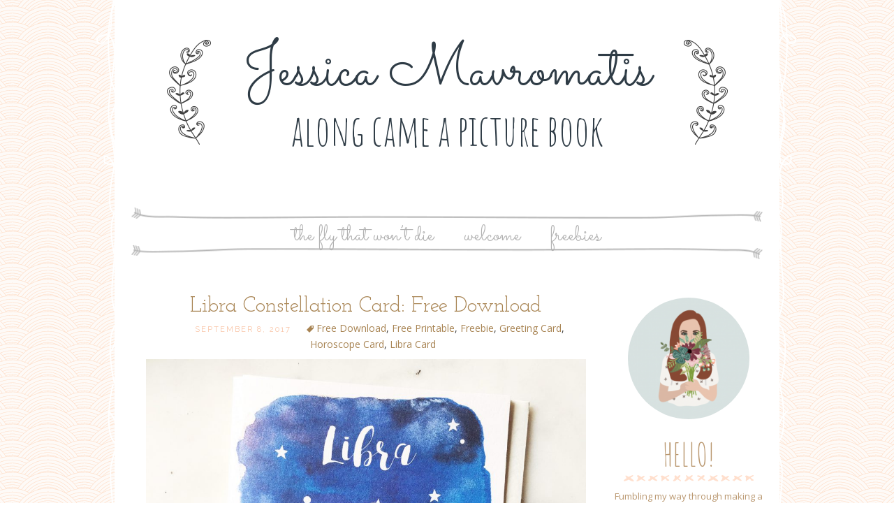

--- FILE ---
content_type: text/html; charset=utf-8
request_url: https://www.google.com/recaptcha/api2/aframe
body_size: 268
content:
<!DOCTYPE HTML><html><head><meta http-equiv="content-type" content="text/html; charset=UTF-8"></head><body><script nonce="gA-jFsPow3_OW07czjUYVQ">/** Anti-fraud and anti-abuse applications only. See google.com/recaptcha */ try{var clients={'sodar':'https://pagead2.googlesyndication.com/pagead/sodar?'};window.addEventListener("message",function(a){try{if(a.source===window.parent){var b=JSON.parse(a.data);var c=clients[b['id']];if(c){var d=document.createElement('img');d.src=c+b['params']+'&rc='+(localStorage.getItem("rc::a")?sessionStorage.getItem("rc::b"):"");window.document.body.appendChild(d);sessionStorage.setItem("rc::e",parseInt(sessionStorage.getItem("rc::e")||0)+1);localStorage.setItem("rc::h",'1764460036827');}}}catch(b){}});window.parent.postMessage("_grecaptcha_ready", "*");}catch(b){}</script></body></html>

--- FILE ---
content_type: text/css
request_url: http://frella.com/wp-content/themes/mollysue/style.css?ver=6.4.7
body_size: 51409
content:
/*
Theme Name: Molly Sue Wordpress Theme
Theme URI: http://playground.mlekoshi.com
Author: Mlekoshi
Author URI: http://mlekoshi.com/
Description: 
Version: 1.2.1
Text Domain: mlekoshi_mollysue

*/


/**
 * Table of Contents:
 *
 * 1.0 - Reset
 * 2.0 - Repeatable Patterns
 * 3.0 - Site Structure
 * 4.0 - Header
 *   4.1 - Site Header
 *   4.2 - Navigation
 * 5.0 - Content
 *   5.1 - Entry Header
 *   5.2 - Entry Meta
 *   5.3 - Entry Content
 *   5.4 - Galleries
 *   5.5 - Post Formats
 *   5.6 - Attachments
 *   5.7 - Post/Paging Navigation
 *   5.8 - Author Bio
 *   5.9 - Archives
 *   5.10 - Search Results/No posts
 *   5.11 - 404
 *   5.12 - Comments
 *   5.13 - Multisite
 * 6.0 - Sidebar
 *   6.1 - Widgets
 * 7.0 - Footer
 * 8.0 - Media Queries
 * 9.0 - Print
 * ----------------------------------------------------------------------------
 */


/**
 * 1.0 Reset
 *
 * Modified from Normalize.css to provide cross-browser consistency and a smart
 * default styling of HTML elements.
 *
 * @see http://git.io/normalize
 * ----------------------------------------------------------------------------
 */

.clearfix:before, .clearfix:after { content: "\0020"; display: block; height: 0; visibility: hidden; } 
.clearfix:after { clear: both; }
.clearfix { zoom: 1; }

* {
	-webkit-box-sizing: border-box;
	-moz-box-sizing:    border-box;
	box-sizing:         border-box;
}

article,
aside,
details,
figcaption,
figure,
footer,
header,
nav,
section,
summary {
	display: block;
}

audio,
canvas,
video {
	display: inline-block;
}

audio:not([controls]) {
	display: none;
	height: 0;
}

[hidden] {
	display: none;
}

html {
	font-size: 100%;
	overflow-y: scroll;
	-webkit-text-size-adjust: 100%;
	-ms-text-size-adjust: 100%;
}

html,
button,
input,
select,
textarea {
	font-family: "Source Sans Pro", Helvetica, sans-serif;
}

body {
	line-height: 1.7;
	margin: 0;
}

a {
	text-decoration: none;
}

a:visited {
}

a:focus {
	outline: thin dotted;
}

a:active,
a:hover {
	outline: 0;
}

a:hover {
	text-decoration: underline;
}

h1,
h2,
h3,
h4,
h5,
h6 {
	clear: both;
	font-family: 'Josefin Slab', Georgia, serif;
	line-height: 1.3;
	font-weight: normal;
}

h1 {
	font-size: 48px;
	margin: 33px 0;
}

h2 {
	font-size: 30px;
	margin: 25px 0;
}

h3 {
	font-size: 22px;
	margin: 22px 0;
}

h4 {
	font-size: 20px;
	margin: 25px 0;
}

h5 {
	font-size: 18px;
	margin: 30px 0;
}

h6 {
	font-size: 16px;
	margin: 36px 0;
}

address {
	font-style: italic;
	margin: 0 0 24px;
}

abbr[title] {
	border-bottom: 1px dotted;
}

b,
strong {
	font-weight: bold;
}

dfn {
	font-style: italic;
}

mark {
	background: #ff0;
	color: #000;
}

p {
	margin: 0 0 24px;
}

code,
kbd,
pre,
samp {
	font-family: monospace, serif;
	font-size: 14px;
	-webkit-hyphens: none;
	-moz-hyphens:    none;
	-ms-hyphens:     none;
	hyphens:         none;
}

pre {
	background: #f5f5f5;
	color: #666;
	font-family: monospace;
	font-size: 14px;
	margin: 20px 0;
	overflow: auto;
	padding: 20px;
	white-space: pre;
	white-space: pre-wrap;
	word-wrap: break-word;
}

blockquote,
q {
	-webkit-hyphens: none;
	-moz-hyphens:    none;
	-ms-hyphens:     none;
	hyphens:         none;
	quotes: none;
}

blockquote:before,
blockquote:after,
q:before,
q:after {
	content: "";
	content: none;
}

blockquote {
	font-size: 18px;
	font-style: italic;
	font-weight: 300;
	margin: 24px 40px;
}

blockquote blockquote {
	margin-right: 0;
}

blockquote cite,
blockquote small,
.quote-caption {
	font-size: 14px;
	font-weight: normal;
	text-transform: uppercase;
}

small {
	font-size: smaller;
}

sub,
sup {
	font-size: 75%;
	line-height: 0;
	position: relative;
	vertical-align: baseline;
}

sup {
	top: -0.5em;
}

sub {
	bottom: -0.25em;
}

dl {
	margin: 0 20px;
}

dt {
	font-weight: bold;
}

dd {
	margin: 0 0 20px;
}

menu,
ol,
ul {
	margin: 16px 0;
	padding: 0 0 0 40px;
}

ul {
	list-style-type: square;
}

nav ul,
nav ol {
	list-style: none;
	list-style-image: none;
}

li > ul,
li > ol {
	margin: 0;
}

img {
	-ms-interpolation-mode: bicubic;
	border: 0;
	vertical-align: middle;
}

svg:not(:root) {
	overflow: hidden;
}

figure {
	margin: 0;
}

form {
	margin: 0;
}

fieldset {
	border: 1px solid #c0c0c0;
	margin: 0 2px;
	padding: 0.35em 0.625em 0.75em;
}

legend {
	border: 0;
	padding: 0;
	white-space: normal;
}

button,
input,
select,
textarea {
	font-size: 100%;
	margin: 0;
	max-width: 100%;
	vertical-align: baseline;
}

button,
input {
	line-height: normal;
}

button,
html input[type="button"],
input[type="reset"],
input[type="submit"] {
	-webkit-appearance: button;
	cursor: pointer;
}

button[disabled],
input[disabled] {
	cursor: default;
}

input[type="checkbox"],
input[type="radio"] {
	padding: 0;
}

input[type="search"] {
	-webkit-appearance: textfield;
	padding-right: 2px; /* Don't cut off the webkit search cancel button */
	width: 270px;
}

input[type="search"]::-webkit-search-decoration {
	-webkit-appearance: none;
}

button::-moz-focus-inner,
input::-moz-focus-inner {
	border: 0;
	padding: 0;
}

textarea {
	overflow: auto;
	vertical-align: top;
}

table {
	border-bottom: 1px solid #ededed;
	border-collapse: collapse;
	border-spacing: 0;
	font-size: 14px;
	line-height: 2;
	margin: 0 0 20px;
	width: 100%;
}

caption,
th,
td {
	font-weight: normal;
	text-align: left;
}

caption {
	font-size: 16px;
	margin: 20px 0;
}

th {
	font-weight: bold;
	text-transform: uppercase;
}

td {
	border-top: 1px solid #ededed;
	padding: 6px 10px 6px 0;
}

del {
	color: #333;
}

ins {
	background: #fff9c0;
	text-decoration: none;
}

hr {
	background: url(images/dotted-line.png) repeat center top;
	background-size: 4px 4px;
	border: 0;
	height: 1px;
	margin: 0 0 24px;
}


/**
 * 2.0 Repeatable patterns
 * ----------------------------------------------------------------------------
 */

/**
 * Genericons, a flexible icon-font.
 * License: GPL version 2 or any later version with font exception (http://www.gnu.org/licenses/gpl-faq.html#FontException)
 * See also LICENSE.txt and COPYING.txt in the ./fonts directory.
 * Thanks to FontSquirrel for web-font conversion!
 * More info: genericons.com
 */
@font-face {
	font-family: Genericons;
	font-style: normal;
	font-weight: normal;
	src: url(fonts/genericons-regular-webfont.eot);
	src: url(fonts/genericons-regular-webfont.eot?#iefix) format("embedded-opentype"),
		 url(fonts/genericons-regular-webfont.woff) format("woff"),
		 url(fonts/genericons-regular-webfont.ttf) format("truetype"),
		 url(fonts/genericons-regular-webfont.svg#genericonsregular) format("svg");
}

.genericon:before,
.menu-toggle:after,
.featured-post:before,
.date a:before,
.entry-meta .author a:before,
.format-audio .entry-media:before,
.comments-link a:before,
.tags-links a:first-child:before,
.categories-links a:first-child:before,
.edit-link a:before,
.attachment .entry-title:before,
.attachment-meta:before,
.attachment-meta a:before,
.comment-awaiting-moderation:before,
.comment-reply-link:before,
.comment-reply-login:before,
#reply-title small a:before,
.bypostauthor > .comment-body .fn:before,
.error404 .page-title:before {
	-webkit-font-smoothing: antialiased;
	display: inline-block;
	font: normal 16px/1 Genericons;
	vertical-align: text-bottom;
}

/* Clearing floats */
.clear:after,
.entry-media:after,
.attachment .entry-header:after,
.site-footer .widget-area:after,
.entry-content:after,
.page-content:after,
.navigation:after,
.nav-links:after,
.gallery:after,
.comment-body:after {
	clear: both;
}

.clear:before,
.clear:after,
.entry-media:before,
.entry-media:after,
.attachment .entry-header:before,
.attachment .entry-header:after,
.site-footer .widget-area:before,
.site-footer .widget-area:after,
.entry-content:before,
.entry-content:after,
.page-content:before,
.page-content:after,
.navigation:before,
.navigation:after,
.nav-links:before,
.nav-links:after,
.gallery:before,
.gallery:after,
.comment-body:before,
.comment-body:after {
	content: "";
	display: table;
}

/* Assistive text */
.screen-reader-text {
	clip: rect(1px, 1px, 1px, 1px);
	position: absolute !important;
}

.screen-reader-text:focus {
	background-color: #f1f1f1;
	border-radius: 3px;
	box-shadow: 0 0 2px 2px rgba(0, 0, 0, 0.6);
	clip: auto !important;
	color: #21759b;
	display: block;
	font-size: 14px;
	font-weight: bold;
	height: auto;
	line-height: normal;
	padding: 15px 23px 14px;
	position: absolute;
	left: 5px;
	top: 5px;
	text-decoration: none;
	width: auto;
	z-index: 100000; /* Above WP toolbar */
}

/* Form fields, general styles first. */
button,
input,
textarea {
	border: 2px solid #d4d0ba;
	font-family: inherit;
	padding: 5px;
}

input,
textarea {
}

input:focus,
textarea:focus {
	border: 2px solid #c3c0ab;
	outline: 0;
}

/* Buttons */
button,
input[type="submit"],
input[type="button"],
input[type="reset"] {
	border: none;
	border-radius: 2px;
	color: #fff;
	display: inline-block;
	padding: 11px 24px 10px;
	text-decoration: none;
}

button:hover,
button:focus,
input[type="submit"]:hover,
input[type="button"]:hover,
input[type="reset"]:hover,
input[type="submit"]:focus,
input[type="button"]:focus,
input[type="reset"]:focus {
	outline: none;
}

button:active,
input[type="submit"]:active,
input[type="button"]:active,
input[type="reset"]:active { /* Old browsers */
	 /* Chrome 10+, Safari 5.1+ */
	 /* W3C */
	 /* IE6-9 */
	border: none;
	padding: 10px 24px 11px;
}

.post-password-required input[type="submit"] {
	padding: 7px 24px 4px;
	vertical-align: bottom;
}

.post-password-required input[type="submit"]:active {
	padding: 5px 24px 6px;
}


/*
 * Responsive images
 *
 * Fluid images for posts, comments, and widgets
 */
.entry-content img,
.entry-summary img,
.comment-content img,
.widget img,
.wp-caption {
	max-width: 100%;
}

/* Make sure images with WordPress-added height and width attributes are scaled correctly. */
.entry-content img,
.entry-summary img,
.comment-content img[height],
img[class*="align"],
img[class*="wp-image-"],
img[class*="attachment-"] {
	height: auto;
}

.entry-media img,
img.size-full,
img.size-large,
img.wp-post-image {
	height: auto;
	max-width: 100%;
}

/* Make sure videos and embeds fit their containers. */
embed,
iframe,
object,
video {
	max-width: 100%;
}

/* Override the Twitter embed fixed width. */
.entry-content .twitter-tweet-rendered {
	max-width: 100% !important;
}

/* Images */
.alignleft {
	float: left;
}

.alignright {
	float: right;
}

.aligncenter {
	display: block;
	margin-left: auto;
	margin-right: auto;
}

img.alignleft {
	margin: 5px 20px 5px 0;
}

.wp-caption.alignleft {
	margin: 5px 10px 5px 0;
}

img.alignright {
	margin: 5px 0 5px 20px;
}

.wp-caption.alignright {
	margin: 5px 0 5px 10px;
}

img.aligncenter {
	margin: 5px auto;
}

img.alignnone {
	margin: 5px 0;
}

.wp-caption .wp-caption-text,
.entry-caption,
.gallery-caption {
	color: #220e10;
	font-size: 18px;
	font-style: italic;
	font-weight: 300;
}

img.wp-smiley,
.rsswidget img {
	border: 0;
	border-radius: 0;
	box-shadow: none;
	margin-bottom: 0;
	margin-top: 0;
	padding: 0;
}

/**
 * 3.0 Basic Structure
 * ----------------------------------------------------------------------------
 */
 .site-content{
 	margin-left:26px;
 }
 .page-template-template-fullwidth-php .site-content{
 	margin-right: 20px;
 
 	margin-left: 20px;
}
 .sidebar .site-content {
 	margin: 0 5px;
 }
.sidebar article, .sidebar .content-area{
	float:left;
	width:663px;
}
.site-main:after{
	content:" ";
	display: block;
	clear: both;
}

.site-footer{
	margin: 0px !important;
	clear:both;
}
.content-area{
	float:left;
}
.sidebar .entry-header, .sidebar .entry-content, .sidebar .entry-summary, .sidebar .entry-meta{
	padding: 0 0 0 40px !important;
}
.site-main .sidebar-container{
	padding-top: 27px;
	position: static !important;
	width:260px;
	float: right;
}
.sidebar-inner:after{
	content:" ";
	display: block;
	clear: both;
}

.site {
	background-color: #fff;
	-webkit-box-sizing: content-box;
	-moz-box-sizing:    content-box;
	box-sizing:         content-box;
	margin: 0 auto;
}

.site-main {
	position: relative;
}

.site-main .sidebar-container {
	/* height: 0; */
	/* position: absolute; */
	top: 40px;
	/* width: 100%; */
	z-index: 1;
}

.site-main .sidebar-inner {
	margin: 0 auto;
	max-width: 1040px;
}

.outsideLeft{
    background: url(graph/left_border.png) repeat-y bottom left;
    margin: 0 auto;
    padding-left: 26px;
    max-width: 1004px;
}

.outsideRight{
    background: url(graph/right_border.png) repeat-y right bottom;
    padding-right: 26px;
    min-width: 315px;
}

.outsideBottom{
    max-width: 960px;
    background: url(graph/border_bottom.png) top repeat-x;
    height: 12px;
    margin: 0 auto 50px auto;
}


/**
 * 4.0 Header
 * ----------------------------------------------------------------------------
 */

/**
 * 4.1 Site Header
 * ----------------------------------------------------------------------------
 */

.site-header {
	position: relative;
}
.site-header .imageCover{
}
.site-header .textCover.show-branches{
}
.site-header .show-branches{
position: relative;  
min-height: 176px;
text-align: center;
overflow: visible !important;
}
.site-header .show-branches .leftBlogTitle{
display:inline-block;
padding-left:63px;
background:url(graph/header_img_left.png) left top no-repeat;
margin-bottom: 36px;
min-height: 150px;
margin-left: 2%;
margin-right: 2%;
}
.site-header .show-branches .rightBlogTitle{
display:inline-block;
padding-right: 63px;
background:url(graph/header_img_right.png) right top no-repeat;
min-height: 150px;
}
.site-header .show-branches .titlewrapper{  
display:inline-block;
min-height:150px;
padding: 0 47px;
}
.site-header .textCover{
   width: 100%;
   padding-top: 57px;
}
.site-header img.headerImage{
	max-width: 100%;
	margin: 0 auto;
	display: block;
}
.site-header .home-link {
	color: #141412;
	display: block;
	margin: 0 auto;
	text-decoration: none;
	width: 100%;
}
.site-header .site-title:hover {
}

.site-title {
	padding-top: 3px;
	font-weight: normal;
	line-height: 1;
	margin: 0;
}

.site-description {
	margin: 0;
	font-weight: normal;
}


/**
 * 4.2 Navigation
 * ----------------------------------------------------------------------------
 */
#mobile_menu_secondary{
	display:none;
}
#mobile_menu_secondary select{
    max-width: 250px;
    margin: 15px 0 0 15px;
    width: 90%;
    margin: 15px auto;
    display: block;
}

.main-navigation {
	clear: both;
	margin: 0 auto;
	max-width: 1080px;
	min-height: 45px;
	position: relative;
}

ul.nav-menu,
div.nav-menu > ul {
	margin: 0;
	padding: 0 0px 0 0;
	text-align: center;
}

.nav-menu li {
	display: inline-block;
	position: relative;
	zoom: 1;
	text-align: left;
}

.nav-menu li a {
	display: block;
	line-height: 1;
	padding: 15px 20px;
	text-decoration: none;
	text-transform: lowercase;
}

.nav-menu li:hover > a,
.nav-menu li a:hover {
}

.nav-menu .sub-menu,
.nav-menu .children {
	background-color: rgba(255, 255, 255, 0.85);
	border-top: 0;
	color: inherit;
	display: none;
	float: left;
	padding: 0;
	position: absolute;
	left: -2px;
	top: 45px;
	z-index: 99999;
}

.nav-menu .sub-menu ul,
.nav-menu .children ul {
	border-left: 0;
	left: 100%;
	top: 0;
}

ul.nav-menu ul a,
.nav-menu ul ul a {
	margin: 0;
	width: 200px;
}

ul.nav-menu ul a:hover,
.nav-menu ul ul a:hover {
}


.main-navigation:not(.mobileOpen) ul.nav-menu li:hover > ul,
.main-navigation:not(.mobileOpen) .nav-menu ul li:hover > ul {
	display: block;
}

.nav-menu .current_page_item > a,
.nav-menu .current_page_ancestor > a,
.nav-menu .current-menu-item > a,
.nav-menu .current-menu-ancestor > a {
}

.menu-toggle {
	display: none;
}

/* Navbar */
.navbar {
	background: url(graph/menu_borders.png) top no-repeat;
	max-width: 1600px;
	width: 100%;
	padding: 10px 10px 10px 10px;
	background-size: 95% 74px;
	min-height: 82px;
	margin-top: 36px;
}

.site-header .searchform {
	position: absolute;
	right: 20px;
	top: 1px;
}

.site-header .searchform [type="search"],
.site-header .searchform [type="text"] {
	background-color: transparent;
	background-image: url(images/search-icon.png);
	background-position: 5px center;
	background-repeat: no-repeat;
	background-size: 24px 24px;
	border: none;
	cursor: pointer;
	height: 37px;
	margin: 3px 0;
	padding: 0 0 0 34px;
	position: relative;
	-webkit-transition: width 400ms ease, background 400ms ease;
	   -moz-transition: width 400ms ease, background 400ms ease;
	    -ms-transition: width 400ms ease, background 400ms ease;
	     -o-transition: width 400ms ease, background 400ms ease;
	        transition: width 400ms ease, background 400ms ease;
	width: 0;
}

.site-header .searchform [type="search"]:focus,
.site-header .searchform [type="text"]:focus {
	background-color: #fff;
	border: 2px solid #c3c0ab;
	cursor: text;
	outline: 0;
	width: 230px;
}


/**
 * 5.0 Content
 * ----------------------------------------------------------------------------
 */

.hentry {
	padding: 40px 0;
}

.entry-header,
.entry-content,
.entry-summary,
.entry-meta {
	margin: 0 auto;
	max-width: 704px;
	width: 100%;
}

.sidebar .entry-header,
.sidebar .entry-content,
.sidebar .entry-summary,
.sidebar .entry-meta {
	max-width: 1040px;
	padding: 0 290px 0 40px;
}


/**
 * 5.1 Entry Header
 * ----------------------------------------------------------------------------
 */

.sidebar .entry-header .entry-meta {
	padding: 0;
}
.entry-header .entry-meta {
	text-align: center;
}
.entry-thumbnail img {
	display: block;
	margin: 0 auto 10px;
}

.entry-header {
	margin-bottom: 5px;
}

.entry-title {
	font-weight: normal;
	margin: 0;
	text-align: center;
}

.entry-title a {
	color: #141412;
}

.entry-title a:hover {
}


/**
 * 5.2 Entry Meta
 * ----------------------------------------------------------------------------
 */

.entry-meta {
	clear: both;
	font-size: 14px;
}


.entry-meta a {
}

.entry-meta a:hover {
    text-decoration: none;
}

.entry-meta > span {
	margin-right: 20px;
}

.entry-meta > span:last-child {
	margin-right: 0;
}

.entry-meta .categories-links{
	padding-top: 5px;
	display: block;
}

.featured-post:before {
	content: "\f308";
	margin-right: 2px;
}

.entry-meta .date a:before {
}

.comments-link{
	padding-top:5px;
}

.entry-meta .author a:before {
	content: "\f304";
	position: relative;
	top: -1px;
}

.categories-links a:first-child:before {
}

.tags-links a:first-child:before {
	content: "\f302";
	position: relative;
	top: -1px;
}

.edit-link a:before {
	content: "\f411";
	position: relative;
	top: -1px;
}
footer .edit-link a:before{
    top: -10px;
	
}

.single-author .entry-meta .author,
.sticky.format-standard .entry-meta .date,
.sticky.format-audio .entry-meta .date,
.sticky.format-chat .entry-meta .date,
.sticky.format-image .entry-meta .date,
.sticky.format-gallery .entry-meta .date {
	display: none;
}


/**
 * 5.3 Entry Content
 * ----------------------------------------------------------------------------
 */

.entry-content {
	-webkit-hyphens: auto;
	-moz-hyphens:    auto;
	-ms-hyphens:     auto;
	hyphens:         auto;
	word-wrap: break-word;
	max-width: 900px;
	max-width: 900px;
}

.entry-content a,
.comment-content a {
}

.entry-content a:hover,
.comment-content a:hover {
}

.entry-content blockquote {
	font-size: 24px;
}

.entry-content blockquote cite,
.entry-content blockquote small,
.entry-content .quote-caption {
	font-size: 16px;
}

.entry-content img.alignleft,
.entry-content .wp-caption.alignleft {
}

.entry-content img.alignright,
.entry-content .wp-caption.alignright {
}

footer.entry-meta a.addthis_button{
	margin-top: 5px;
}
.sidebar footer.entry-meta{
	padding-right:290px;
	min-height: 19px;
}

footer.entry-meta {
	margin-top: 24px;
	padding-top: 19px !important;
	background: url(graph/comments_line.png) top left no-repeat;
	background-position: 40px 0;
	padding: 14px 40px 0 40px;
}

/* Page links */
.page-links {
	clear: both;
	font-size: 16px;
	font-style: italic;
	font-weight: normal;
	line-height: 2.2;
	margin: 20px 0;
	text-transform: uppercase;
}

.page-links a,
.page-links > span {
	background: #fff;
	border: 1px solid #fff;
	padding: 5px 10px;
	text-decoration: none;
}

.format-status .entry-content .page-links a,
.format-gallery .entry-content .page-links a,
.format-chat .entry-content .page-links a,
.format-quote .entry-content .page-links a,
.page-links a {
	background: #EF7534;
	border: 1px solid #EF7534;
	color: #fff;
}

.format-gallery .entry-content .page-links a:hover,
.format-audio .entry-content .page-links a:hover,
.format-status .entry-content .page-links a:hover,
.format-video .entry-content .page-links a:hover,
.format-chat .entry-content .page-links a:hover,
.format-quote .entry-content .page-links a:hover,
.page-links a:hover {
	background: #fff;
}

.format-status .entry-content .page-links > span,
.format-quote .entry-content .page-links > span {
	background: none;
}

.page-links .page-links-title {
	background: transparent;
	border: none;
	margin-right: 20px;
	padding: 0;
}

/* Mediaelements */
.hentry .mejs-mediaelement,
.hentry .mejs-container .mejs-controls {
	background: #220e10;
}

.hentry .mejs-controls .mejs-time-rail .mejs-time-loaded,
.hentry .mejs-controls .mejs-horizontal-volume-slider .mejs-horizontal-volume-current {
	background: #fff;
}

.hentry .mejs-controls .mejs-time-rail .mejs-time-current {
	background: #ea9629;
}

.hentry .mejs-controls .mejs-time-rail .mejs-time-total,
.hentry .mejs-controls .mejs-horizontal-volume-slider .mejs-horizontal-volume-total {
	background: #595959;
}

.hentry .mejs-controls .mejs-time-rail span,
.hentry .mejs-controls .mejs-horizontal-volume-slider .mejs-horizontal-volume-total,
.hentry .mejs-controls .mejs-horizontal-volume-slider .mejs-horizontal-volume-current {
	border-radius: 0;
}


/**
 * 5.4 Galleries
 * ----------------------------------------------------------------------------
 */

.gallery {
	margin-bottom: 20px;
	margin-left: -4px;
}

.gallery-item {
	float: left;
	margin: 0 4px 4px 0;
	overflow: hidden;
	position: relative;
}

.single .gallery-columns-1.gallery-size-medium,
.single .gallery-columns-1.gallery-size-thumbnail,
.single .gallery-columns-2.gallery-size-thumbnail,
.single .gallery-columns-3.gallery-size-thumbnail {
	display: table;
	margin: 0 auto 20px;
}

.gallery-columns-1 .gallery-item {
	max-width: 100%;
}

.gallery-columns-2 .gallery-item {
	max-width: 48%;
	max-width: -webkit-calc(50% - 4px);
	max-width:         calc(50% - 4px);
	text-align: center;
}

.gallery-columns-3 .gallery-item {
	max-width: 31%;
	max-width: -webkit-calc(33.3% - 4px);
	max-width:         calc(33.3% - 4px);
	text-align: center;
}

.gallery-columns-4 .gallery-item {
	max-width: 23%;
	max-width: -webkit-calc(25% - 4px);
	max-width:         calc(25% - 4px);
}

.gallery-columns-5 .gallery-item {
	max-width: 19%;
	max-width: -webkit-calc(20% - 4px);
	max-width:         calc(20% - 4px);
}

.gallery-columns-6 .gallery-item {
	max-width: 15%;
	max-width: -webkit-calc(16.7% - 4px);
	max-width:         calc(16.7% - 4px);
}

.gallery-columns-7 .gallery-item {
	max-width: 13%;
	max-width: -webkit-calc(14.28% - 4px);
	max-width:         calc(14.28% - 4px);
}

.gallery-columns-8 .gallery-item {
	max-width: 11%;
	max-width: -webkit-calc(12.5% - 4px);
	max-width:         calc(12.5% - 4px);
}

.gallery-columns-9 .gallery-item {
	max-width: 9%;
	max-width: -webkit-calc(11.1% - 4px);
	max-width:         calc(11.1% - 4px);
}

.gallery-columns-1 .gallery-item:nth-of-type(1n),
.gallery-columns-2 .gallery-item:nth-of-type(2n),
.gallery-columns-3 .gallery-item:nth-of-type(3n),
.gallery-columns-4 .gallery-item:nth-of-type(4n),
.gallery-columns-5 .gallery-item:nth-of-type(5n),
.gallery-columns-6 .gallery-item:nth-of-type(6n),
.gallery-columns-7 .gallery-item:nth-of-type(7n),
.gallery-columns-8 .gallery-item:nth-of-type(8n),
.gallery-columns-9 .gallery-item:nth-of-type(9n) {
	margin-right: 0;
}

.gallery-caption {
	background-color: rgba(0, 0, 0, 0.7);
	box-sizing: border-box;
	color: #fff;
	font-size: 14px;
	line-height: 1.3;
	margin: 0;
	max-height: 50%;
	opacity: 0;
	padding: 2px 8px;
	position: absolute;
	bottom: 0;
	left: 0;
	text-align: left;
	-webkit-transition: opacity 400ms ease;
	transition:         opacity 400ms ease;
	width: 100%;
}

.gallery-caption:before {
	box-shadow: 0 -10px 15px #000 inset;
	content: "";
	height: 100%;
	min-height: 49px;
	position: absolute;
	left: 0;
	top: 0;
	width: 100%;
}

.gallery-item:hover .gallery-caption {
	opacity: 1;
}

.gallery-columns-7 .gallery-caption,
.gallery-columns-8 .gallery-caption,
.gallery-columns-9 .gallery-caption {
	display: none;
}


/**
 * 5.5 Post Formats
 * ----------------------------------------------------------------------------
 */

p:last-child{
	margin-bottom:0;
}
.entry-media {
	margin: 0 auto 24px;
	max-width: 724px;
	width: 100%;
}

.sidebar .entry-media {
	max-width: 1040px;
	padding: 0 316px 0 0;
}

.entry-media .wp-caption,
.entry-media .wp-caption-text,
.entry-media [class*="align"] {
	margin: 0 auto;
}

/* Aside */
.format-aside {
}

.blog .format-aside:first-of-type,
.single .format-aside:first-of-type,
.format-aside + .format-aside,
.format-aside + .format-link,
.format-link + .format-aside {
}

.format-aside .entry-meta {
	margin-top: 0;
}

.format-aside blockquote {
	font-size: 100%;
	font-weight: normal;
}

.format-aside cite {
	font-size: 100%;
	text-transform: none;
}

.format-aside cite:before {
	content: "\2014";
	margin-right: 5px;
}

/* Audio */
.format-audio {
}

.format-audio .entry-title {
	font-size: 28px;
	font-weight: bold;
}

.format-audio .entry-media {
	max-width: 604px;
}

.sidebar .format-audio .entry-media {
	max-width: 1040px;
	padding: 0 374px 0 60px;
}

.format-audio .entry-media:before {
	content: "\f109";
	float: left;
	font-size: 64px;
	position: relative;
	top: 4px;
}

.format-audio .entry-content a,
.format-audio .entry-meta a,
.format-audio .entry-content a:hover,
.format-audio .entry-meta a:hover {
}

.format-audio .audio-content {
	background: url(images/dotted-line.png) repeat-y left top;
	background-size: 4px 4px;
	float: right;
	padding-left: 35px;
	width: 80%;
	width: -webkit-calc(100% - 85px);
	width:         calc(100% - 85px);
}

.format-audio .wp-audio-shortcode {
	height: 30px !important; /* Override mediaelement.js style */
	margin: 20px 0;
	max-width: 400px !important; /* Override mediaelement.js style */
}

.format-audio audio {
	max-width: 100% !important; /* Avoid player width overflow. */
}

/* Chat */
.format-chat {
}

.format-chat .entry-title {
	font-size: 28px;
	font-weight: bold;
}

.format-chat .entry-meta a,
.format-chat .entry-content a {
}

.format-chat .entry-meta .date a:before {
	content: "\f108";
	margin-right: 2px;
}

.format-chat .entry-meta .author {
	display: none;
}

.format-chat .chat {
	margin: 0;
}

.format-chat .chat .chat-timestamp {
	float: right;
	font-size: 12px;
	font-weight: normal;
	margin: 5px 10px 0;
}

.format-chat .chat .fn {
	font-style: normal;
}

/* Gallery */
.format-gallery {
}

.format-gallery .entry-header {
	margin-bottom: 15px;
}

.format-gallery .entry-title {
	font-size: 50px;
	font-weight: 400;
	margin: 0;
}

.format-gallery .entry-meta a,
.format-gallery .entry-content a {
}

/* Blog gallery */
.blog .format-gallery .gallery,
.archive .format-gallery .gallery,
.search .format-gallery .gallery {
	margin-bottom: 20px;
	max-width: 608px;
}

.blog .format-gallery .gallery-item,
.archive .format-gallery .gallery-item,
.search .format-gallery .gallery-item {
	display: block;
	height: 148px;
	margin-right: 4px;
	max-height: 100%;
	max-width: 100%;
	overflow: hidden;
	width: 148px;
}

.blog .format-gallery .gallery-item img,
.archive .format-gallery .gallery-item img,
.search .format-gallery .gallery-item img {
	height: 100%;
	max-height: 148px;
	max-width: none;
	width: auto;
}

.blog .format-gallery .gallery-item .portrait img,
.archive .format-gallery .gallery-item .portrait img,
.search .format-gallery .gallery-item .portrait img {
	height: auto;
	max-height: none;
	max-width: 148px;
	width: 100%;
}

.blog .format-gallery .gallery-item:first-child,
.archive .format-gallery .gallery-item:first-child,
.search .format-gallery .gallery-item:first-child {
	height: 300px;
	width: 300px;
}

.blog .format-gallery .gallery-item:first-child img,
.archive .format-gallery .gallery-item:first-child img,
.search .format-gallery .gallery-item:first-child img {
	max-height: 300px;
}

.blog .format-gallery .gallery-item:first-child .portrait img,
.archive .format-gallery .gallery-item:first-child .portrait img,
.search .format-gallery .gallery-item:first-child .portrait img {
	max-height: none;
	max-width: 300px;
}

.blog .format-gallery .gallery-item .gallery-icon,
.archive .format-gallery .gallery-item .gallery-icon,
.search .format-gallery .gallery-item .gallery-icon {
	height: 100%;
	-webkit-transform: translate(50%, 50%);
	-ms-transform:     translate(50%, 50%);
	transform:         translate(50%, 50%);
	width: 100%;
}

.blog .format-gallery .gallery-item .gallery-icon img,
.archive .format-gallery .gallery-item .gallery-icon img,
.search .format-gallery .gallery-item .gallery-icon img {
	-webkit-transform: translate(-50%, -50%);
	-ms-transform:     translate(-50%, -50%);
	transform:         translate(-50%, -50%);
}

.blog .format-gallery .gallery br,
.archive .format-gallery .gallery br,
.search .format-gallery .gallery br {
	display: none;
}

/* Image */
.format-image .entry-title {
	font-size: 28px;
	font-weight: bold;
}

.format-image .categories-links,
.format-image .tags-links {
	display: none;
}

/* Link */
.format-link {
}

.blog .format-link:first-of-type,
.single .format-link:first-of-type {
}

.format-link .entry-header,
.format-link .entry-content p:last-child {
	margin-bottom: 0;
}

.format-link .entry-title {	
	display: inline;
	font: 300 italic 20px "Source Sans Pro", Helvetica, sans-serif;
	margin-right: 20px;
}

.format-link .entry-title a {
}

.format-link div.entry-meta {
	display: inline;
}

/* Quote */
.format-quote {
}

.format-quote .entry-content {
	font-size: 28px;
	font-style: italic;
	font-weight: 300;
	margin: 0 auto;
	position: relative;
}

.format-quote .entry-content,
.format-quote .entry-meta {
}

.format-quote .entry-content blockquote {
	margin: 0;
}

.format-quote .entry-content a,
.format-quote .entry-meta a,
.format-quote .linked {
}

.format-quote .entry-content cite a {
	border-bottom: 1px dotted #fff;
	color: #fff;
}

.format-quote .entry-content cite a:hover {
	text-decoration: none;
}

.format-quote .quote-caption,
.format-quote blockquote small,
.format-quote blockquote cite {
	display: block;
	font-size: 16px;
}

.format-quote .quote {
	padding-left: 75px;
}

.format-quote .quote:before {
	content: '\201C';
	font-size: 140px;
	font-weight: 400;
	line-height: .8;
	padding-right: 25px;
	position: absolute;
	left: -15px;
	top: -3px;
}

.format-quote .entry-meta .author {
	display: none;
}

/* Status */
.format-status {
	padding: 0;
}

.format-status .entry-content,
.format-status .entry-meta {
	padding-left: 35px;
	position: relative;
}

.format-status .entry-content a {

}

.format-status .entry-meta a {
}

.sidebar .format-status .entry-content,
.sidebar .format-status .entry-meta {
	padding-left: 95px;
}

.format-status .entry-content:before,
.format-status .entry-meta:before {
	background: url(images/dotted-line.png) repeat-y left bottom;
	background-size: 4px 4px;
	content: "";
	display: block;
	height: 100%;
	position: absolute;
	left: 10px;
	top: 0;
	width: 1px;
}

.sidebar .format-status .entry-content:before,
.sidebar .format-status .entry-meta:before {
	left: 70px;
}

.format-status .categories-links,
.format-status .tags-links {
	display: none;
}

/* Ensures the dots in the dot background are in lockstep. */
.format-status .entry-meta:before {
	background-position: left top;
}

.format-status .entry-content {
	font-size: 24px;
	font-style: italic;
	font-weight: 300;
	padding-bottom: 30px;
	padding-top: 40px;
	position: relative;
}

.format-status .entry-content p:first-child:before {
	background-color: rgba(0, 0, 0, 0.65);
	content: "";
	height: 3px;
	margin-top: 13px;
	position: absolute;
	left: 4px;
	width: 13px;
}

.sidebar .format-status .entry-content p:first-child:before {
	left: 64px;
}

.format-status .entry-content p:last-child {
	margin-bottom: 0;
}

.format-status .entry-meta {
	margin-top: 0;
	padding-bottom: 40px;
}

.format-status .entry-meta .date a:before {
	content: "\f105";
}

/* Video */
.format-video {
}

.format-video .entry-content a,
.format-video .entry-meta a,
.format-video .entry-content a:hover,
.format-video .entry-meta a:hover {
}

.format-video .entry-title {
	font-size: 50px;
	font-weight: 400;
}

.format-video .entry-meta {
}


/**
 * 5.6 Attachments
 * ----------------------------------------------------------------------------
 */

.attachment .hentry {
	margin: 0;
	padding: 0;
}

.attachment .entry-header {
	margin-bottom: 0;
	max-width: 1040px;
	padding: 30px 0;
}

.attachment .entry-title {
}

.attachment .entry-title:before {

}

.attachment .entry-meta {
}

.hentry.attachment:not(.image-attachment) .entry-meta {
	max-width: 104px;
}

.attachment footer.entry-meta,
.single-attachment .site-main .sidebar-container {
	display: none;
}

.attachment-meta:before {
}

.full-size-link a:before {
}

.full-size-link:before {
	content: none;
}

.attachment .entry-meta a,
.attachment .entry-meta .edit-link:before,
.attachment .full-size-link:before {
}

.attachment .entry-content {
	background-color: #fff;
	max-width: 100%;
	padding: 40px 0;
}

.image-navigation {
	margin: 0 auto;
	max-width: 1040px;
	position: relative;
}

.image-navigation a:hover {
	text-decoration: none;
}

.image-navigation .nav-previous,
.image-navigation .nav-next {
	position: absolute;
	top: 50px;
}

.image-navigation .nav-previous {
	left: 0;
}

.image-navigation .nav-next {
	right: 0;
}

.image-navigation .meta-nav {
	font-size: 32px;
	font-weight: 300;
	vertical-align: -webkit-calc(-4px);
	vertical-align:         calc(-4px);
}

.attachment .entry-attachment,
.attachment p.attachment {
	margin: 0 auto;
	max-width: 724px;
	text-align: center;
}

.attachment .entry-attachment .attachment {
	display: inline-block;
}

.attachment .entry-caption {
	text-align: left;
}

.attachment .entry-description {
	margin: 20px auto 0;
	max-width: 604px;
}

.attachment .entry-caption p:last-child,
.attachment .entry-description p:last-child {
	margin: 0;
}


/**
 * 5.7 Post/Paging Navigation
 * ----------------------------------------------------------------------------
 */

.navigation .nav-previous {
	float: left;
}

.navigation .nav-next {
	float: right;
}

.navigation a {
}

.navigation a:hover {
	/* text-decoration: underline; */
}

.paging-navigation {
	padding: 40px 0;
}

.paging-navigation .nav-links {
	margin: 0 auto;
	max-width: 604px;
	width: 100%;
}

.sidebar .paging-navigation .nav-links {
	max-width: 1040px;
	padding: 0 306px 0 60px;
}

.paging-navigation .nav-next {
}

.paging-navigation a {
	font-size: 14px;
}

.paging-navigation .meta-nav {
	display: inline-block;
}

.paging-navigation .nav-previous .meta-nav {
}

.paging-navigation .nav-next .meta-nav {
	margin-left: 10px;
}

.paging-navigation a:hover .meta-nav {
    text-decoration: underline;
}

.post-navigation {
	background-color: #fff;
	font-size: 20px;
	font-weight: 300;
	padding: 20px 0;
}

.post-navigation .nav-links {
	margin: 0 auto;
	max-width: 1040px;
}

.sidebar .post-navigation .nav-links {
	padding: 0 306px 0 60px;
}

.post-navigation a[rel="next"] {
	float: right;
	text-align: right;
}


/**
 * 5.8 Author Bio
 * ----------------------------------------------------------------------------
 */

.author-info {
	margin: 0 auto;
	max-width: 604px;
	padding: 30px 0 10px;
	text-align: left; /* gallery & video post formats */
	width: 100%;
}

.author.sidebar .author-info {
	max-width: 1040px;
	padding: 30px 376px 10px 60px;
}

.single .author-info {
	padding: 50px 0 0;
}

.author-avatar .avatar {
	float: left;
	margin: 0 30px 30px 0;
}

.single-format-status .author-description {
}

.author-description .author-title {
	clear: none;
	font: 300 italic 20px "Source Sans Pro", Helvetica, sans-serif;
	margin: 0 0 8px;
}

.author-link {
	margin-left: 2px;
}

.author.archive .author-link {
	display: none;
}


/**
 * 5.9 Archives
 * ----------------------------------------------------------------------------
 */

.archive-header {
}

.archive-title,
.archive-meta {
    text-align: Center;
}

.archive-meta {
	font-size: 16px;
	font-style: normal;
	font-weight: normal;
	margin-top: -15px;
	padding: 0 0 11px;
}

.sidebar .archive-meta {
	/* padding-right: 316px; */
}


/**
 * 5.10 Search Results/No posts
 * ----------------------------------------------------------------------------
 */

.page-header {
}

.page-title {
	margin: 0 auto;
	max-width: 1040px;
	padding: 30px;
	width: 100%;
	text-align: Center;
}

.page-content {
	margin: 0 auto;
	max-width: 604px;
	padding: 40px 0;
	width: 100%;
}

.sidebar .page-content {
	margin: 0 auto;
	max-width: 1040px;
	padding: 40px 376px 40px 60px;
}


/**
 * 5.11 404
 * ----------------------------------------------------------------------------
 */

.error404 .page-wrapper{
}


/**
 * 5.12 Comments
 * ----------------------------------------------------------------------------
 */

.comments-title,
.comment-list,
#reply-title,
.must-log-in,
#respond #commentform,
#respond iframe {
	display: block;
	margin-left: auto;
	margin-right: auto;
	max-width: 604px;
	width: 100%;
}

.sidebar .comments-title,
.sidebar .comment-list,
.sidebar .must-log-in,
.sidebar #reply-title,
.sidebar .comment-navigation,
.sidebar #respond #commentform {
	max-width: 1040px;
	padding-left: 40px;
	/* padding-right: 376px; */
}

.comments-title {
	font: 300 italic 28px "Source Sans Pro", Helvetica, sans-serif;
}

.comment-list,
.comment-list .children {
	list-style-type: none;
	padding: 0;
}

.comment-list .children {
	margin-left: 20px;
}

.comment-body {
	padding: 24px 0;
	position: relative;
}

.comment-author {
	float: left;
	max-width: 124px;
}

.comment-author .avatar {
	display: block;
	margin-bottom: 10px;
	margin-right: 30px;
}

.comment-author .fn,
.comment-author .url,
.comment-reply-link,
.comment-reply-login {
	font-size: 14px;
	font-style: normal;
}

.says {
	display: none;
}

.no-avatars .comment-author {
	margin: 0 0 5px;
	max-width: 100%;
	position: relative;
}

.no-avatars .comment-metadata,
.no-avatars .comment-content,
.no-avatars .comment-list .reply {
	width: 100%;
}

.bypostauthor > .comment-body .fn:before {
	content: "\f408";
	vertical-align: text-top;
}

.comment-list .edit-link {
	margin-left: 20px;
}

.comment-metadata,
.comment-awaiting-moderation,
.comment-content,
.comment-list .reply {
	float: right;
	width: 79%;
	width: -webkit-calc(100% - 124px);
	width:         calc(100% - 124px);
}

.comment-meta,
.comment-meta a {
	color: #a2a2a2;
	font-size: 13px;
}

.comment-meta a:hover {
}

.comment-metadata {
	margin-bottom: 20px;
}

.ping-meta {
	color: #a2a2a2;
	font-size: 13px;
	line-height: 2;
}

.comment-awaiting-moderation {
	color: #a2a2a2;
}

.comment-awaiting-moderation:before {
	content: "\f414";
	margin-right: 5px;
	position: relative;
	top: -2px;
}

.comment-reply-link:before,
.comment-reply-login:before {
	content: "\f412";
	margin-right: 3px;
}

/* Comment form */
#respond {
	padding: 30px 0;
}

.comment #respond {
	margin-bottom: 20px;
	padding: 20px;
}

#reply-title {
	font: 300 italic 28px "Source Sans Pro", Helvetica, sans-serif;
}

#reply-title small a {
	color: #131310;
	display: inline-block;
	float: right;
	height: 16px;
	overflow: hidden;
	width: 16px;
}

#reply-title small a:hover {
	text-decoration: none;
}

#reply-title small a:before {
	content: "\f406";
	vertical-align: top;
}

.sidebar .comment-list #reply-title,
.sidebar .comment-list #respond #commentform {
	padding: 0;
}

#commentform .comment-notes {
	margin-bottom: 15px;
}

#commentform .comment-form-author,
#commentform .comment-form-email,
#commentform .comment-form-url {
	margin-bottom: 8px;
}

#commentform [for="author"],
#commentform [for="email"],
#commentform [for="url"],
#commentform [for="comment"] {
	float: left;
	padding: 5px 0;
	width: 120px;
}

#commentform .required {
	color: #ed331c;
}

#commentform input[type="text"],
#commentform input[type="email"],
#commentform input[type="url"] {
	max-width: 270px;
	width: 60%;
}

#commentform textarea {
	width: 100%;
}

.form-allowed-tags,
.form-allowed-tags code {
	font-size: 12px;
}

.form-allowed-tags code {
	font-size: 10px;
	margin-left: 3px;
}

.comment-list .pingback,
.comment-list .trackback {
	padding-top: 24px;
}

.comment-navigation {
	font-size: 20px;
	font-style: italic;
	font-weight: 300;
	margin: 0 auto;
	max-width: 604px;
	padding: 20px 0 30px;
	width: 100%;
}

.no-comments {
	font-size: 20px;
	font-weight: 300;
	margin: 0;
	padding: 40px 0;
	text-align: center;
}

.sidebar .no-comments {
	padding-left: 60px;
	padding-right: 376px;
}


/**
 * 5.13 Multisite
 * ----------------------------------------------------------------------------
 */

.site-main .mu_register {
	margin: 0 auto;
	max-width: 604px;
	width: 100%;
}

.mu_alert {
	margin-top: 25px;
}

.site-main .mu_register input[type="submit"],
.site-main .mu_register #blog_title,
.site-main .mu_register #user_email,
.site-main .mu_register #blogname,
.site-main .mu_register #user_name {
	font-size: inherit;
	width: 270px;
}

.site-main .mu_register input[type="submit"] {
	width: auto;
}


/**
 * 6.0 Sidebar
 * ----------------------------------------------------------------------------
 */

.site-main .widget-area {
	float: right;
	width: 260px;
}



/**
 * 6.1 Widgets
 * ----------------------------------------------------------------------------
 */

.widget h3.profileTitle{
    font-family: 'Amatic SC', cursive;  
    font-size: 44px;  
    text-transform: uppercase;  
    color: #ba9870;
    background: url(graph/welcome_line.png) no-repeat bottom;
    padding-bottom: 10px;
    margin-bottom: 10px;
    text-align: center;
}
.widget_mlekoshi_about_widget .widget-content{
    color:  #ba9870;
    text-align: center;
}

.widget_mlekoshi_about_widget >a, .widget_mlekoshi_about_widget > .about_me_image {
    display: block;
	
}
.widget_mlekoshi_about_widget img.circle{
    max-width: 174px !important;      
    border-radius: 100px;
    width: 100%;
} 
.widget_mlekoshi_about_widget .mask{
    text-align: center;
}
.widget_mlekoshi_about_widget .circleBorder{
}

.widget {
	font-size: 13px;
	-webkit-hyphens: auto;
	-moz-hyphens:    auto;
	-ms-hyphens:     auto;
	hyphens:         auto;
	margin: 0 0 24px;
	padding: 20px;
	word-wrap: break-word;
	position: relative;
}

.widget .widget-title {
	margin: 0 0 10px;
	font-weight: normal;
	text-align: center;
}

.widget ul,
.widget ol {
	list-style-type: none;
	margin: 0;
	padding: 0;
}

.widget li {
	padding: 5px 0;
}

.widget .children li:last-child {
	padding-bottom: 0;
}

.widget li > ul,
.widget li > ol {
	margin-left: 20px;
}

.widget a {
}

.widget a:hover {
}

/* Search widget */
.searchform [type="submit"] {
	display: none;
}

.widget .searchform [type="text"] {
	width: 100%;
}

/* RSS Widget */
.widget_rss .rss-date {
	display: block;
}

.widget_rss .rss-date,
.widget_rss li > cite {
	color: #a2a2a2;
}

/* Calendar Widget */
.widget_calendar table,
.widget_calendar td {
	border: 0;
	border-collapse: separate;
	border-spacing: 1px;
}

.widget_calendar caption {
	font-size: 14px;
	margin: 0;
}

.widget_calendar th,
.widget_calendar td {
	padding: 0;
	text-align: center;
}

.widget_calendar a {
	display: block;
}

.widget_calendar a:hover {
	background-color: rgba(0, 0, 0, 0.15);
}

.widget_calendar tbody td {
	background-color: rgba(255, 255, 255, 0.5);
}

.site-footer .widget_calendar tbody td {
	background-color: rgba(255, 255, 255, 0.05);
}

.widget_calendar tbody .pad, .site-footer .widget_calendar tbody .pad {
	background-color: transparent;
}


/**
 * 7.0 Footer
 * ----------------------------------------------------------------------------
 */

.site-footer {
	color: #686758;
	font-size: 14px;
	text-align: center;
	clear: both;
	min-height: 20px;
}

.site-footer .widget-area,
.sidebar .site-footer {
	text-align: left;
}

.site-footer a {
	color: #686758;
}

.site-footer .sidebar-container {
	padding: 20px 0;
}

.site-footer .widget-area {
	margin: 0 auto;
	max-width: 724px;
	width: 100%;
	position: relative;
}

.sidebar .site-footer .widget-area {
	max-width: 724px;
	position: relative;
}

.site-footer .widget {
	background: transparent;
	float: left;
	margin-right: 20px;
	width: 228px;
}

.sidebar .site-footer .widget {
	width: 228px;
}

.site-footer .widget:nth-of-type(4), .site-footer .widget:nth-of-type(3) {
	margin-right: 0;
}

.site-footer .widget a {
	
}

.site-footer .widget-title,
.site-footer .widget-title a,
.site-footer .wp-caption-text {
}

.site-info {
	margin: 0 auto;
	max-width: 1040px;
	padding: 30px 0;
	width: 100%;
	text-align: center;
}

#wpstats {
	display: block;
	margin: -10px auto 0;
}


/**
 * 8.0 Media Queries
 * ----------------------------------------------------------------------------
 */

/*moved to css/media.css*/



/**
 * 9.0 Print
 * ----------------------------------------------------------------------------
 */

/* Retina-specific styles. */
@media print,
	(-o-min-device-pixel-ratio: 5/4),
	(-webkit-min-device-pixel-ratio: 1.25),
	(min-resolution: 120dpi) {

	.site-header .searchform [type="search"],
	.site-header .searchform [type="text"] {
		background-image: url(images/search-icon-2x.png);
	}

	.format-audio .audio-content,
	.format-status .entry-content:before,
	.format-status .entry-meta:before,
	.comment-list > li:after,
	.comment-list .children > li:before {
		background-image: url(images/dotted-line-2x.png);
	}
}

@media print {
	body {
		background: none !important;
		color: #000;
		font-size: 10pt;
	}

	footer a[rel="bookmark"]:link:after,
	footer a[rel="bookmark"]:visited:after {
		content: " [" attr(href) "] "; /* Show URLs */
	}

	.site {
		max-width: 98%;
	}

	.site-header {
		background-image: none !important;
	}

	.site-header .home-link {
		max-width: none;
		min-height: 0;
	}

	.site-title {
		color: #000;
		font-size: 21pt;
	}

	.site-description {
		font-size: 10pt;
	}

	.author-avatar,
	.site-footer,
	#respond,
	.comments-area .comment-edit-link,
	.comments-area .reply,
	.comments-link,
	.entry-meta .edit-link,
	.page-links,
	.site-content nav,
	.widget-area,
	.main-navigation,
	.navbar,
	.more-link {
		display: none;
	}

	.entry-header,
	.entry-content,
	.entry-summary,
	.entry-meta {
		margin: 0;
		width: 100%;
	}

	.page-title,
	.entry-title {
		font-size: 21pt;
	}

	.entry-meta,
	.entry-meta a {
		color: #444;
		font-size: 10pt;
	}

	.entry-content img.alignleft,
	.entry-content .wp-caption.alignleft {
		margin-left: 0;
	}

	.entry-content img.alignright,
	.entry-content .wp-caption.alignright {
		margin-right: 0;
	}

	.format-image .entry-content .size-full {
		margin: 0;
	}

	/* Remove colors from post formats */
	.hentry {
		background-color: #fff;
	}

	/* Comments */
	.comments-area > li.comment {
		background: none;
		position: relative;
		width: auto;
	}

	.comment-metadata {
		float: none;
	}

	.comment-author .fn,
	.comment-reply-link,
	.comment-reply-login {
		color: #333;
	}
}
/**
 *  sidebar search
 * ----------------------------------------------------------------------------
 */

.addthis_button{
    float: right;
}
.attribution_mlekoshi a:hover{
    text-decoration: none;
}
.attribution_mlekoshi a{
    color: white;  letter-spacing: 2px;  text-transform: uppercase;  font-family: sans-serif;  font-size: 9px;  text-align: right;  font-style: normal;
}
.attribution_mlekoshi{
    float: right;
    margin-top: 15px;
}
.widget_search input[type="submit"]{
    width: 34px;
    border: none;
    background: url(graph/go_gray.png) center no-repeat !important;
    white-space: nowrap;
    overflow: hidden;
    text-indent:  200px;
    height: 48px;
}
.widget_search label{
    float: left;
}
.widget_search input[type="text"], .widget_search input[type="search"]{
    border: none;
    background: url(graph/search_arrow.png) left bottom no-repeat;
    width: 161px;
    padding-bottom: 10px;
    padding-left: 26px;
    padding-right: 20px;
}

/**
 *  Social media icons
 * ----------------------------------------------------------------------------
 */
.social_icons a[href^="http://www.facebook.com"],
.social_icons a[href^="https://www.facebook.com"],
.social_icons a[href^="http://facebook.com"],
.social_icons a[href^="https://facebook.com"]{
background: url(graph/facebook_ico.png) center no-repeat;
}
.social_icons a[href^="http://flickr.com"],
.social_icons a[href^="http://www.flickr.com"],
.social_icons a[href^="https://flickr.com"],
.social_icons a[href^="https://www.flickr.com"]{
background: url(graph/flickr_ico.png) center no-repeat;
}
.social_icons a[href^="https://plus.google.com"],
.social_icons a[href^="http://plus.google.com"]{
background: url(graph/g+_ico.png) center no-repeat;
}
.social_icons a[href^="http://instagram.com"],
.social_icons a[href^="http://www.instagram.com"] {
background: url(graph/instagram_ico.png) center no-repeat;
}
.social_icons a[href^="http://pinterest.com"],
.social_icons a[href^="http://www.pinterest.com"],
.social_icons a[href^="https://pinterest.com"],
.social_icons a[href^="https://www.pinterest.com"]{
background: url(graph/pinterest_ico.png) center no-repeat;
}
.social_icons a[href^="http://twitter.com"],
.social_icons a[href^="https://twitter.com"],
.social_icons a[href^="http://www.twitter.com"],
.social_icons a[href^="https://www.twitter.com"]{
background: url(graph/twitter_ico.png) center no-repeat;
}
.social_icons li{
display: inline-block;
}
.social_icons  a{
width: 40px;
height: 37px;
display:block;
overflow:hidden;
text-indent: -9999px;
margin-right: 7px;
}
.social_icons ul{
list-style:none;
padding: 0px;
text-align: center;
max-width: 180px;
margin:  0 auto;
}
.social_icons ul li:last-child{
	/* centering the icons */
  
	/* width:100%; */
}

/**pinterest widget*/

.rssFeed a {
color: #444;
text-decoration: none;
        text-display: none;
}
.rssBody ul {
list-style: none;
width: 100%;
position: relative;
margin: 0 auto !important;
}
.rssBody ul, .rssRow, .rssRow h4, .rssRow p {
margin: 0;
padding: 0;
}
 
.rssBody li {
        position: relative;
        color: transparent;
        width: 95px;
        height: 95px;
        overflow: hidden;
        padding: 3%;
        float: left;
        z-index: 1;
        border-top: none !important;
}
 
.rssBody img{
    max-width: initial !important;
 }
.rssBody *{
    -webkit-box-sizing:  content-box;
    -moz-box-sizing: content-box;
    box-sizing:  content-box;
}
 
.rssBody li:hover {
font-size: 1px;
overflow: visible;
z-index: 1000;
-ms-transform: translate(-60px,-10px);
-webkit-transform: translate(-60px,-10px);
-o-transform: translate(-60px,-10px);
-moz-transform: translate(-60px,-10px);
transform: translate(-60px, -10px);
}
 
 
.rssRow {
padding: 3px;
}
.rssRow h4 {
display: none;
}
.rssRow div {
color: #666;
margin: 0.2em 0 0.4em 0;
}



.sidebar article, .sidebar .content-area{
    max-width: 690px;
    width:100%;
}
.site-main .sidebar-container{
    width: 28.58%;
    max-width: 272px;
}
#primary{
    max-width: 680px;
    width: 71.42%;
}


/** full page width fix 1.3.4*/
body.page-template-template-fullwidth-php #primary{
	max-width:100%;
	width:100%;
}

.main-navigation .menu-button{
	display: none;
}

--- FILE ---
content_type: text/css
request_url: http://frella.com/wp-content/themes/mollysue/css/media.css?ver=20140711
body_size: 11495
content:

@media (max-width: 1599px) {
	.site {
		border: 0;
	}
}

@media (max-width: 1069px) {
	.sidebar .entry-media {
		padding: 0 376px 0 60px;
	}

	.sidebar img.alignleft,
	.sidebar .wp-caption.alignleft {
		margin-left: 0;
	}

	.sidebar img.alignright,
	.sidebar .wp-caption.alignright {
		margin-right: 0;
	}

	.error404 .page-header {
		margin-left: auto;
		max-width: 604px;
		width: 100%;
	}

	.archive-header,
	.search .page-header,
	.archive .page-header,
	.blog .page-header,
	.error404 .page-content,
	.search .page-content,
	.archive .page-content,
	.attachment .entry-header,
	.attachment .entry-content,
	.post-navigation .nav-links,
	.sidebar .site-info,
	.site-footer .widget-area {
		padding-left: 20px;
		padding-right: 20px;
	}

	.error404 .page-title {
		font-size: 24px;
		padding: 180px;
	}

	.error404 .page-title:before {
		font-size: 554px;
	}

	.attachment .image-navigation {
		max-width: 724px;
	}

	.image-navigation .nav-previous,
	.image-navigation .nav-next {
		position: static;
	}

	.site-main .widget-area {
	}
}

@media (max-width: 999px) {


	footer.entry-meta{
		background-size: 100% 19px;
		background-position: 0px 0px;		
	}
	.hentry{
    padding: 10px;

	}


	.sidebar .entry-header,
	.sidebar .entry-content,
	.sidebar .entry-summary,
	.sidebar .entry-meta,
	.sidebar .comment-list,
	.sidebar #reply-title,
	.sidebar .comment-navigation,
	.sidebar #respond #commentform,
	.sidebar .featured-gallery,
	.sidebar .post-navigation .nav-links,
	.author.sidebar .author-info,
	.format-audio .entry-media,
	.sidebar .format-audio .entry-media {
		max-width: 604px;
		padding-left: 0;
		padding-right: 0;
	}

	.sidebar.author .author-info {
		padding: 30px 0 10px;
	}

	.sidebar .site-info,
	.search.sidebar .page-content,
	.blog.sidebar .page-content,
	.attachment .entry-header,
	.sidebar .comments-title {
		max-width: 604px;
	}

	.sidebar .entry-media {
		max-width: 724px;
	}

	.sidebar .entry-media,
	.sidebar .archive-meta,
	.attachment .entry-header,
	.search.sidebar .page-content,
	.blog.sidebar .page-content,
	.sidebar .site-info,
	.sidebar .comments-title,
	.sidebar .no-comments {
		padding-left: 0;
		padding-right: 0;
	}

	.attachment .entry-meta {
		float: left;
		text-align: left;
		width: 100%;
	}

	.attachment .entry-content {
		max-width: 100%;
		padding: 40px 0;
	}

	.format-status .entry-content {
		padding-top: 40px;
	}

	.format-status .entry-meta {
		padding-bottom: 40px;
	}

	.sidebar .format-status .entry-content,
	.sidebar .format-status .entry-meta {
		padding-left: 35px;
	}

	.sidebar .format-status .entry-content:before,
	.sidebar .format-status .entry-meta:before {
		left: 10px;
	}

	.sidebar .format-status .entry-content p:first-child:before {
		left: 4px;
	}

	.sidebar .paging-navigation .nav-links {
		padding: 0 60px;
	}

	.site-main .sidebar-container {
		height: auto;
		margin: 0 auto;
		max-width: 604px;
		position: relative;
		top: 20px;
	}

	.site-main .widget-area {
		float: none;
		margin: 0;
		width: 100%;
	}

	.sidebar .site-footer .widget-area {
		max-width: 100%;
		left: 0;
	}

	.rssBody li{
		width: 43%;
		height: 95px;
	}
}

/* Collapse oversized image and pulled images after iPad breakpoint. */
@media (max-width: 767px) {
	.site-description{
	}
	.site-header {
    background-position: 10px 130px !important;
}
	
	.entry-content img.alignleft,
	.entry-content .wp-caption.alignleft {
		margin-left: 0;
	}

	.entry-content img.alignright,
	.entry-content .wp-caption.alignright {
		margin-right: 0;
	}

	.entry-media,
	.sidebar .entry-media {
		max-width: 604px;
	}

	.attachment .image-navigation,
	.attachment .entry-attachment .attachment {
		max-width: 604px;
		padding: 0;
		width: 100%;
	}

	.gallery-caption {
		display: none;
	}
}

@media (max-width: 643px) {
	h1.site-title {
		font-size: 50px !important;
	}
	.site-description{
	    padding-left: 10px;
	
	    font-size: 30px !important;
	    text-align: center !important;
}
	.site-header {
		background:none !important;
	}
	.site-header.feather .home-link{
		/* min-height: 130px !important; */
	}
	
	#content .entry-media,
	#content .entry-header,
	#content .entry-content,
	#content .entry-summary,
	#content footer.entry-meta,
	#content .featured-gallery,
	.search.sidebar .page-content,
	.blog.sidebar .page-content,
	.sidebar .post-navigation .nav-links,
	.paging-navigation .nav-links,
	.author .author-info,
	.comments-area .comments-title,
	.comments-area .comment-list,
	.comments-area .comment-navigation,
	#respond,
	.sidebar .site-info,
	.sidebar .paging-navigation .nav-links {
		padding-left: 10px;
		padding-right: 10px;
	}

	#content .format-status .entry-content,
	#content .format-status .entry-met {
		padding-left: 35px;
	}

	#content .featured-gallery {
		padding-left: 24px;
	}

	.gallery-columns-1 .gallery-item {
		margin-right: 0;
		width: 100%;
	}

	.entry-title,
	.format-chat .entry-title,
	.format-image .entry-title,
	.format-gallery .entry-title,
	.format-video .entry-title {
		font-size: 22px;
		font-weight: bold;
	}

	.format-quote blockquote,
	.format-status .entry-content {
		font-size: 18px;
	}

	.format-quote blockquote small,
	.format-quote blockquote cite,
	.format-quote .quote-caption {
		font-size: 13px;
	}

	.error404 .page-title {
		padding: 40px 0 0;
	}

	.error404 .page-title:before {
		content: normal;
	}

	.comment-author {
		margin-right: 30px;
	}

	.comment-author .avatar {
		height: auto;
		max-width: 100%;
	}

	.comment-metadata,
	.comment-content,
	.comment-list .reply {
		width: 70%;
		width: -webkit-calc(100% - 104px);
		width:         calc(100% - 104px);
	}

	#commentform input[type="text"],
	#commentform input[type="email"],
	#commentform input[type="url"] {
		width: -webkit-calc(100% - 120px);
		width:         calc(100% - 120px);
	}

	#commentform textarea {
		height: 80px; /* Smaller field for mobile. */
	}

	/* Audio */
	.format-audio .audio-content {
		background-image: none;
		float: none;
		padding-left: 0;
		width: auto;
	}

	.format-audio .entry-media:before {
		display: none;
	}


	/* new mobile menu */
	#page.site{
		padding-top: 20px;
	}
	.navbar {
	  position: fixed;
	  top: 0px;
	  left: 0px;
	  width: 100%;
	  z-index: 5;
	  background: none;
	  margin-top: 0;
	  padding: 0;
	}
	.main-navigation > div{
		max-height: 0;
		overflow: hidden;
		-webkit-transition: max-height 0.3s ease;
		transition: max-height 0.3s ease;
		
		padding-top: 36px;
		box-sizing: content-box;
	}

	.main-navigation .menu-button{
		position: absolute;
		right: 14px;
		top: 7px;
		display: block;
		cursor: pointer;
		text-decoration: none;
		overflow: hidden;
	}
	.main-navigation .menu-button span{
		display: block;
		  margin: 4px 0px 4px 0px;
		  height: 2px;
		  background: #dedede;
		  width: 25px;
	}
	
	.main-navigation *{
		-webkit-tap-highlight-color: transparent !important;
	}

	.main-navigation{
		background-color: white;
		min-height: 36px;
		margin: 0 26px;
		padding: 0 14px 5px 14px;
		position: relative;
		overflow-y: scroll;
		max-height: 100vh;
	}
	.main-navigation:not(.mobileOpen){
		background-image: none;
		padding-bottom: 0px;
		border: none;
	}
	.main-navigation.mobileOpen > div{
		max-height: 100vh;
	}

	.main-navigation > div > ul{
		padding-right: 0;
	}
	.main-navigation ul > li{
		display: block;
		border-top: 1px solid #b1b1b1;
	}

	.main-navigation ul > li > a{
		font-weight: normal;
	}
	.main-navigation ul > li a{
		padding: 10px 20px;
	}

	.main-navigation ul > li:after{
		display: none;
	}

	.main-navigation ul > li.focus > ul{
		display: block;
		position: relative;
		width: 100%;
		margin: 0 0 10px 0;
		left: 0;
		-webkit-transform: none;
		    -ms-transform: none;
		        transform: none;
		z-index: 1;
		top: 0;
	}
	.main-navigation ul > li.focus > ul > li{
		text-align: left;
		margin-left: 10%;
		border-color: #cbc8c8;
	}
	.main-navigation ul > li.focus > ul ul li{
		margin-left: 10%;
	}
	.main-navigation ul > li.focus > ul > li a{
		width: 100%;
		text-transform: none;
		letter-spacing: 1.5px;
		color: #cbc8c8;
		padding-left: 0;
	}
	.xe-notice{
		display: none;
	}
}

/* Mobile devices */
@media (max-width: 359px) {
	.gallery {
		margin-left: 0;
	}

	.gallery .gallery-item,
	.single .gallery-columns-2.gallery-size-thumbnail .gallery-item,
	.blog .format-gallery .gallery-item,
	.archive .format-gallery .gallery-item,
	.search .format-gallery .gallery-item {
		margin-bottom: 2%;
		margin-right: 2%;
		max-width: none;
		width: 49%;
	}

	.single .gallery-columns-1.gallery-size-medium,
	.single .gallery-columns-1.gallery-size-thumbnail,
	.single .gallery-columns-2.gallery-size-thumbnail,
	.single .gallery-columns-3.gallery-size-thumbnail {
		display: block;
	}

	.gallery-columns-1 .gallery-item,
	.single .gallery-columns-1.gallery-size-medium .gallery-item,
	.single .gallery-columns-1.gallery-size-thumbnail .gallery-item,
	.blog .format-gallery .gallery-item:first-child,
	.archive .format-gallery .gallery-item:first-child,
	.search .format-gallery .gallery-item:first-child {
		text-align: center;
		width: 100%;
	}

	.gallery-columns-3 .gallery-item:nth-of-type(3n),
	.gallery-columns-5 .gallery-item:nth-of-type(5n),
	.gallery-columns-7 .gallery-item:nth-of-type(7n),
	.gallery-columns-9 .gallery-item:nth-of-type(9n) {
		margin-right: 2%;
	}

	.single .gallery br {
		display: none;
	}

	.blog .format-gallery .gallery-item:nth-of-type(odd),
	.archive .format-gallery .gallery-item:nth-of-type(odd),
	.search .format-gallery .gallery-item:nth-of-type(odd),
	.single .gallery .gallery-item:nth-of-type(even) {
		margin-right: 0;
	}

	/* Comments */
	.comment-author {
		margin: 0 0 5px;
		max-width: 100%;
	}

	.comment-author .avatar {
		display: inline;
		margin: 0 5px 0 0;
		max-width: 20px;
	}

	.comment-metadata,
	.comment-content,
	.comment-list .reply {
		width: 100%;
	}

}





@media (max-width: 800px) {
    h1.site-title{ padding-left: 25.5%; font-size:65px !important; }
    .site-description{ font-size:36px !important;}
    .sidebar .entry-header, .sidebar .entry-content, .sidebar .entry-summary, .sidebar .entry-meta{
    padding-left: 0px !important;
    }
        .widget_mlekoshi_about_widget .circleBorder {
        background: none;
    }
    .widget_mlekoshi_about_widget >a, .widget_mlekoshi_about_widget > .about_me_image{
        max-width:100%;
    }

    .widget_mlekoshi_about_widget img.circle{
        max-width:100%;
        min-width: 0 !important;
        min-height: 0 !important;
    }
    .widget_mlekoshi_about_widget .mask{
        max-width:100%;
    }

	h2.site-description {
		margin-top:30px
	}
	h1.site-title{
		padding-left:0;
	}
}

@media (max-width: 767px){
	.site-header {
		background-position: 110px 130px !important;
	}
}

@media (max-width: 643px) {
    h1.site-title{ font-size:55px !important; padding-top: 0px !important; }
    h2.site-description{ font-size:30px !important; text-align:center !important; padding-left: 0;}
	.site-header .show-branches .titlewrapper{padding: 0 20px;}
}
@media (max-width: 550px) {
    h1.site-title{ font-size:45px !important; }
    .site-description{ font-size:22px !important;}
	.site-header .show-branches .titlewrapper{padding: 0 10px;}
}


/**tablet*/
@media (max-width: 643px) {
    .site-main .sidebar-container{
	    width:100%;    
	    max-width:320px;
	    margin: 0 auto;
	    float:none;
	    clear:both;
    }
    #primary{
        width:100%;
        
    }
}

/*blog title fix*/

@media (max-width: 767px){
	.site-header {
		background-position: 110px 130px !important;
	}
}


--- FILE ---
content_type: application/javascript
request_url: http://frella.com/wp-content/themes/mollysue/js/functions.js?ver=20130727
body_size: 1883
content:
/**
 * Custom javascript functions
 */

( function( $ ) {
	var html               = $( 'html' ),
	    body               = $( 'body' ),
	    _window            = $( window ),
	    captions           = $( '.quote-caption' ),
	    adjustFooter,

	/**
	 * Adds a top margin to the footer if the sidebar widget area is
	 * higher than the rest of the page, to help the footer always
	 * visually clear the sidebar.
	 */
	adjustFooter = function() {
		var // sidebar   = $( '#secondary .widget-area' ),
		    //secondary = ( 0 == sidebar.length ) ? -40 : sidebar.height(),
		    margin    = $( '#tertiary .widget-area' ).height() - $( '#content' ).height() - 0; //secondary;

		if ( margin > 0 && _window.innerWidth() > 999 )
			$( '#colophon' ).css( 'margin-top', margin + 'px' );
	};

	$( function() {
		if ( body.is( '.sidebar' ) )
			adjustFooter();
	} );

	
} )( jQuery );



// responsive mobile menu
(function($) {
  $(document).ready(function(){
  	var mobilemenutimeout;
	  $('.main-navigation .menu-button').click(function(event){
	  	event.preventDefault();
	  	var parent = $(this).parent(),
	  			menu = parent.find('> div');
	  	if (!parent.hasClass('mobileOpen')){
		  	menu.css('maxHeight', parent.find('> div > ul').height() + 'px');
		  	mobilemenutimeout = window.setTimeout(function(menu) {
		  		menu.css('maxHeight', 'none');
		  	}, 500, menu);
		  }
		  else{
	  		menu.css('maxHeight', parent.find('> div > ul').height() + 'px');
		  	window.clearTimeout(mobilemenutimeout);
	  		mobilemenutimeout = window.setTimeout(function(menu) {
		  		menu.css('maxHeight', 0);
		  	}, 50, menu);
		  }

	  	parent.toggleClass('mobileOpen');
  	
	  })

	  $('.main-navigation li.page_item_has_children > a, .main-navigation li.menu-item-has-children > a').click(function(event){
	  	event.preventDefault();
	  	$(this).parent().toggleClass('focus');

	  })
  });
})(jQuery);

--- FILE ---
content_type: text/plain
request_url: https://www.google-analytics.com/j/collect?v=1&_v=j102&a=980586145&t=pageview&_s=1&dl=http%3A%2F%2Ffrella.com%2Findex.php%2F2017%2F09%2F08%2Flibra-constellation-card-free-download%2F&ul=en-us%40posix&dt=Libra%20Constellation%20Card%3A%20Free%20Download%20%7C%20Jessica%20Mavromatis&sr=1280x720&vp=1280x720&_u=YGBAgUABAAAAACAAI~&jid=2147068030&gjid=52403043&cid=842764329.1764460036&tid=UA-70166988-1&_gid=1484887491.1764460036&_slc=1&cd1=Freebies%2CGraphics&cd2=jessica&cd3=Free%20Download%2CFree%20Printable%2CFreebie%2CGreeting%20Card%2CHoroscope%20Card%2CLibra%20Card&cd4=2017&cd5=guest&z=653012079
body_size: -283
content:
2,cG-TPSNXGV684